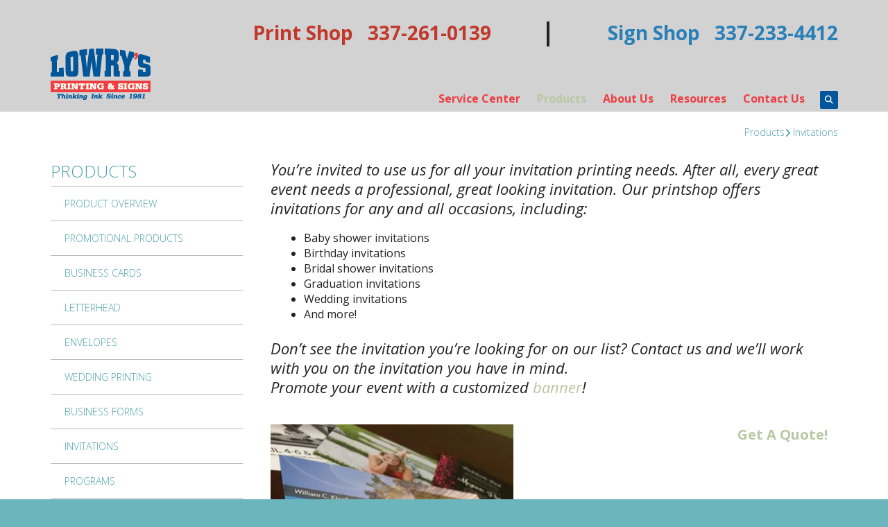

--- FILE ---
content_type: text/html; charset=UTF-8
request_url: https://www.lowrysprinting.com/products/invitations.html
body_size: 13349
content:
<!DOCTYPE html>

<!--[if lt IE 9]><html lang="en" class="no-js lt-ie10 lt-ie9"><![endif]-->
<!--[if IE 9]><html lang="en" class="no-js is-ie9 lt-ie10"><![endif]-->
<!--[if gt IE 9]><!--><html lang="en" class="no-js"><!--<![endif]-->

<head>
  <title>Invitation Printer | Print Custom Invitations</title>
    <link rel="shortcut icon" href="https://cdn.firespring.com/images/97b2a2a8-2b24-4f88-b326-fccc73a742c3"/>


<!-- Meta tags -->
<meta charset="utf-8">
<meta name="viewport" content="width=device-width, initial-scale=1.0">




  <meta name="description" content="Every great event needs a professional, great looking invitation. We offer quality invitations for any and all occasions.">

  <meta property="og:title" content="Invitation Printer | Print Custom Invitations">
  <meta property="og:url" content="https://www.lowrysprinting.com/products/invitations.html">
  <meta property="og:type" content="website">
      <meta property="og:description" content="Every great event needs a professional, great looking invitation. We offer quality invitations for any and all occasions.">
        <meta name="twitter:card" content="summary">
  <meta name="twitter:title" content="Invitation Printer | Print Custom Invitations">
      <meta name="twitter:description" content="Every great event needs a professional, great looking invitation. We offer quality invitations for any and all occasions.">
    
  <link rel="stylesheet" href="//cdn.firespring.com/core/v2/css/stylesheet.1769626184.css">

<!-- CSS -->
      <link rel="stylesheet" href="//cdn.firespring.com/designs/pp_brilliance/css/design-2272.1769626184.css">
  
<!-- SlickSlider Assets -->
  
<!-- jQuery -->
<script nonce="4faaed1957fcbe59c62db4f44fffcae36b0a7d43cd286bffe158901d6cd6b628" type="text/javascript">
  (function (window) {
    if (window.location !== window.top.location) {
      var handler = function () {
        window.top.location = window.location;
        return false;
      };
      window.onclick = handler;
      window.onkeypress = handler;
    }
  })(this);
</script>
  <script nonce="4faaed1957fcbe59c62db4f44fffcae36b0a7d43cd286bffe158901d6cd6b628" src="//cdn.firespring.com/core/v2/js/jquery.1769626184.js"></script>

<!-- Clicky Analytics -->
    <script
    nonce="4faaed1957fcbe59c62db4f44fffcae36b0a7d43cd286bffe158901d6cd6b628"
    type="text/javascript"
  >
    var firespring = { log: function () { return }, goal: function () { return } }
    var firespring_site_id = Number('123800');
    (function () {
      var s = document.createElement('script')
      s.type = 'text/javascript'
      s.async = true
      s.src = 'https://analytics.firespring.com/js';
      (document.getElementsByTagName('head')[0] || document.getElementsByTagName('body')[0]).appendChild(s)
    })()
  </script>
<!-- End Clicky Analytics --><!-- Google External Accounts -->
<script
  async
  nonce="4faaed1957fcbe59c62db4f44fffcae36b0a7d43cd286bffe158901d6cd6b628"
  src="https://www.googletagmanager.com/gtag/js?id=G-NV9DHWKGC1"
></script>
<script nonce="4faaed1957fcbe59c62db4f44fffcae36b0a7d43cd286bffe158901d6cd6b628">
  window.dataLayer = window.dataLayer || []

  function gtag () {dataLayer.push(arguments)}

  gtag('js', new Date())
    gtag('config', 'G-NV9DHWKGC1')
  </script>
<!-- End Google External Accounts -->

            
  

</head>

  <body class="internal product ">

  
	<a class="hidden-visually skip-to-main" href="#main-content">Skip to main content</a>

      
  <!-- overlay -->
  <div class="search-container">
    <div class="search-close">
      <i class="fa fa-times"></i>
    </div><!-- end .search-close -->
    <div class="content-block search-block">
  <div class="search-form search-form--ff694dd2bd6891347ef400c61f16a519" role="search">

  <form class="form--inline form--inline--no-button" novalidate>
    <div class="form-row">
      <div class="form-row__controls">
        <input aria-label="Search our site" type="search" id="search-form__input--ff694dd2bd6891347ef400c61f16a519" autocomplete="off">
      </div>
    </div>
  </form>

  <div id="search-form__results--ff694dd2bd6891347ef400c61f16a519" class="search-form__results"></div>
    <script nonce="4faaed1957fcbe59c62db4f44fffcae36b0a7d43cd286bffe158901d6cd6b628" type="text/javascript">
      var ss360Config = window.ss360Config || []
      var config = {
        style: {
          themeColor: '#333333',
          accentColor: "#000000",
          loaderType: 'circle'
        },
        searchBox: {
          selector: "#search-form__input--ff694dd2bd6891347ef400c61f16a519"
        },
        tracking: {
          providers: []
        },
        siteId: "www.lowrysprinting.com",
        showErrors: false
      }
      if (!window.ss360Config[0]) {
        var stScript = document.createElement('script')
        stScript.type = 'text/javascript'
        stScript.async = true
        stScript.src = 'https://cdn.sitesearch360.com/v13/sitesearch360-v13.min.js'
        var entry = document.getElementsByTagName('script')[0]
        entry.parentNode.insertBefore(stScript, entry)
      }
      ss360Config.push(config)
    </script>
</div>
</div>
  </div> <!-- end .search-container -->


<!-- BEGIN .menu_container -->
<div class="menu-container">


     <div class="search-toggle">
    <i class="fa fa-search"></i>
  </div><!-- end .search-toggle -->

  <div class="content-block utilities-block">
  <div class="collection collection--list" id="content_d693117c929dafbd67b04d05497d1dee">

    

    <ul class="collection__items">

        
                                      <li class="collection-item collection-item--has-image" id="content_d693117c929dafbd67b04d05497d1dee_item_7694921">
                                    <div class="collection-item__content clearfix">

                      <div id="content_229f8159e8299d90ea16e7c883d2b9b1_image_item_7694921"  class="collection-item-image image" style="max-width: 42px;">
    <a href="https://www.lowrysprinting.com/servicecenter/send_file.html"     itemprop="url">
    <img
        loading="lazy"
        width="42"
        height="42"
        alt="Send a File"
        src="https://cdn.firespring.com/images/dda48330-90bd-4672-9ecb-df1ba3e7b119.png"
        srcset="https://cdn.firespring.com/images/dda48330-90bd-4672-9ecb-df1ba3e7b119.png 42w"
        itemprop="image"
                    >
    </a>

          </div>
          
                      <div class="collection-item-label"><a href="https://www.lowrysprinting.com/servicecenter/send_file.html"     itemprop="url">Send a File</a></div>
          
                                  <div class="collection-item-description"><p>Have your file sent to us online before you've even had the chance to finish your coffee.</p></div>
          
        </div>
              </li>
                                          <li class="collection-item collection-item--has-image" id="content_d693117c929dafbd67b04d05497d1dee_item_7694922">
                                    <div class="collection-item__content clearfix">

                      <div id="content_229f8159e8299d90ea16e7c883d2b9b1_image_item_7694922"  class="collection-item-image image" style="max-width: 42px;">
    <a href="https://www.lowrysprinting.com/servicecenter/order.html"     itemprop="url">
    <img
        loading="lazy"
        width="42"
        height="42"
        alt="Place an Order"
        src="https://cdn.firespring.com/images/5b441aa1-4578-4a86-a210-c9a188b6958a.png"
        srcset="https://cdn.firespring.com/images/5b441aa1-4578-4a86-a210-c9a188b6958a.png 42w"
        itemprop="image"
                    >
    </a>

          </div>
          
                      <div class="collection-item-label"><a href="https://www.lowrysprinting.com/servicecenter/order.html"     itemprop="url">Place an Order</a></div>
          
                                  <div class="collection-item-description"><p>Ordering has never been easier. Plus, you're going to love the finished product.</p></div>
          
        </div>
              </li>
                                          <li class="collection-item collection-item--has-image" id="content_d693117c929dafbd67b04d05497d1dee_item_7694923">
                                    <div class="collection-item__content clearfix">

                      <div id="content_229f8159e8299d90ea16e7c883d2b9b1_image_item_7694923"  class="collection-item-image image" style="max-width: 42px;">
    <a href="https://www.lowrysprinting.com/servicecenter/estimate.html"     itemprop="url">
    <img
        loading="lazy"
        width="42"
        height="42"
        alt="Get a Quote"
        src="https://cdn.firespring.com/images/9a98f431-1c10-4243-af23-55c37c433ad8.png"
        srcset="https://cdn.firespring.com/images/9a98f431-1c10-4243-af23-55c37c433ad8.png 42w"
        itemprop="image"
                    >
    </a>

          </div>
          
                      <div class="collection-item-label"><a href="https://www.lowrysprinting.com/servicecenter/estimate.html"     itemprop="url">Get a Quote</a></div>
          
                                  <div class="collection-item-description"><p>Don't lose sleep over your project. Get an accurate quote and rest easy.</p></div>
          
        </div>
              </li>
                                          <li class="collection-item collection-item--has-image" id="content_d693117c929dafbd67b04d05497d1dee_item_7694920">
                                    <div class="collection-item__content clearfix">

                      <div id="content_229f8159e8299d90ea16e7c883d2b9b1_image_item_7694920"  class="collection-item-image image" style="max-width: 42px;">
    <a href="https://www.lowrysprinting.com/customer_portal/login.html"     itemprop="url">
    <img
        loading="lazy"
        width="42"
        height="42"
        alt="Customer Login"
        src="https://cdn.firespring.com/images/9e8556bb-8452-4ea2-97b5-ef3443953ae4.png"
        srcset="https://cdn.firespring.com/images/9e8556bb-8452-4ea2-97b5-ef3443953ae4.png 42w"
        itemprop="image"
                    >
    </a>

          </div>
          
                      <div class="collection-item-label"><a href="https://www.lowrysprinting.com/customer_portal/login.html"     itemprop="url">Customer Login</a></div>
          
                                  <div class="collection-item-description"><p>Welcome back! Have a seat and reorder in a breeze.</p></div>
          
        </div>
              </li>
      
    </ul>

    </div>
</div>


        <!-- BEGIN nav -->
                                                                        <nav class="nav mobile accordian" aria-label="Secondary">

    
    <ul class="nav__list nav-ul-0 nav">
      
    <li class="nav-level-0 nav__list--parent">
      <a href="https://www.lowrysprinting.com/servicecenter/">Service Center</a>

      
        <ul class="nav-ul-1">
           
    <li class="nav-level-1">
      <a href="https://www.lowrysprinting.com/servicecenter/">Introduction</a>

      
    </li>


    <li class="nav-level-1">
      <a href="https://www.lowrysprinting.com/servicecenter/products_services.html">Products &amp; Services</a>

      
    </li>


    <li class="nav-level-1">
      <a href="https://www.lowrysprinting.com/servicecenter/send_file.html">Send A File</a>

      
    </li>


    <li class="nav-level-1">
      <a href="https://www.lowrysprinting.com/servicecenter/order.html">Place A New Order</a>

      
    </li>


    <li class="nav-level-1">
      <a href="https://www.lowrysprinting.com/servicecenter/estimate.html">Request An Estimate</a>

      
    </li>

        </ul>
      
    </li>


    <li class="nav-level-0 nav__list--parent nav__list--here">
      <a href="https://www.lowrysprinting.com/products/">Products</a>

      
        <ul class="nav-ul-1">
           
    <li class="nav-level-1">
      <a href="https://www.lowrysprinting.com/products/">Product Overview</a>

      
    </li>


    <li class="nav-level-1">
      <a href="https://www.lowrysprinting.com/products/promotional-products.html">Promotional Products</a>

      
    </li>


    <li class="nav-level-1">
      <a href="https://www.lowrysprinting.com/products/business-cards.html">Business Cards</a>

      
    </li>


    <li class="nav-level-1">
      <a href="https://www.lowrysprinting.com/products/letterhead.html">Letterhead</a>

      
    </li>


    <li class="nav-level-1">
      <a href="https://www.lowrysprinting.com/products/envelopes.html">Envelopes</a>

      
    </li>


    <li class="nav-level-1">
      <a href="https://www.lowrysprinting.com/products/wedding-printing.html">Wedding Printing</a>

      
    </li>


    <li class="nav-level-1">
      <a href="https://www.lowrysprinting.com/products/business-forms.html">Business Forms</a>

      
    </li>


    <li class="nav-level-1 nav__list--here">
      <a href="https://www.lowrysprinting.com/products/invitations.html">Invitations</a>

      
    </li>


    <li class="nav-level-1">
      <a href="https://www.lowrysprinting.com/products/programs.html">Programs</a>

      
    </li>


    <li class="nav-level-1">
      <a href="https://www.lowrysprinting.com/products/brochures.html">Brochures</a>

      
    </li>


    <li class="nav-level-1">
      <a href="https://www.lowrysprinting.com/products/flyers.html">Flyers</a>

      
    </li>


    <li class="nav-level-1">
      <a href="https://www.lowrysprinting.com/products/posters.html">Posters</a>

      
    </li>


    <li class="nav-level-1">
      <a href="https://www.lowrysprinting.com/products/newsletters.html">Newsletters</a>

      
    </li>


    <li class="nav-level-1">
      <a href="https://www.lowrysprinting.com/products/custom-signs.html">Custom Signs</a>

      
    </li>


    <li class="nav-level-1">
      <a href="https://www.lowrysprinting.com/products/yard-signs.html">Yard Signs</a>

      
    </li>


    <li class="nav-level-1">
      <a href="https://www.lowrysprinting.com/products/banners.html">Banners</a>

      
    </li>


    <li class="nav-level-1">
      <a href="https://www.lowrysprinting.com/products/decals-cut-vinyl.html">Decals &amp; Cut Vinyl</a>

      
    </li>


    <li class="nav-level-1">
      <a href="https://www.lowrysprinting.com/products/trade-show-displays.html">Trade Show Displays</a>

      
    </li>


    <li class="nav-level-1">
      <a href="https://www.lowrysprinting.com/products/tickets.html">Tickets</a>

      
    </li>


    <li class="nav-level-1">
      <a href="https://www.lowrysprinting.com/products/annual-reports.html">Annual Reports</a>

      
    </li>


    <li class="nav-level-1">
      <a href="https://www.lowrysprinting.com/products/catalogs.html">Catalogs</a>

      
    </li>


    <li class="nav-level-1">
      <a href="https://www.lowrysprinting.com/products/manuals.html">Manuals</a>

      
    </li>


    <li class="nav-level-1">
      <a href="https://www.lowrysprinting.com/products/postcards.html">Postcards</a>

      
    </li>


    <li class="nav-level-1">
      <a href="https://www.lowrysprinting.com/products/stationery.html">Stationery</a>

      
    </li>

        </ul>
      
    </li>


    <li class="nav-level-0 nav__list--parent">
      <a href="https://www.lowrysprinting.com/companyinfo/">About Us</a>

      
        <ul class="nav-ul-1">
           
    <li class="nav-level-1">
      <a href="https://www.lowrysprinting.com/companyinfo/">Introduction</a>

      
    </li>


    <li class="nav-level-1">
      <a href="https://www.lowrysprinting.com/companyinfo/culture.html">Company Culture</a>

      
    </li>


    <li class="nav-level-1">
      <a href="https://www.lowrysprinting.com/companyinfo/employees.html">Our Staff - Team Lowry</a>

      
    </li>


    <li class="nav-level-1">
      <a href="https://www.lowrysprinting.com/companyinfo/departments.html">Departments</a>

      
    </li>


    <li class="nav-level-1">
      <a href="https://www.lowrysprinting.com/companyinfo/employment.html">Employment Opportunities</a>

      
    </li>


    <li class="nav-level-1">
      <a href="https://www.lowrysprinting.com/companyinfo/locations.html">Locations &amp; Hours</a>

      
    </li>

        </ul>
      
    </li>


    <li class="nav-level-0 nav__list--parent">
      <a href="https://www.lowrysprinting.com/resources/">Resources</a>

      
        <ul class="nav-ul-1">
           
    <li class="nav-level-1">
      <a href="https://www.lowrysprinting.com/resources/">Introduction</a>

      
    </li>


    <li class="nav-level-1">
      <a href="https://www.lowrysprinting.com/resources/faqs.html">Frequently Asked Questions</a>

      
    </li>


    <li class="nav-level-1">
      <a href="https://www.lowrysprinting.com/resources/glossary.html">Glossary Of Terms</a>

      
    </li>


    <li class="nav-level-1">
      <a href="https://www.lowrysprinting.com/resources/tipsandtricks.html">Tips &amp; Tricks</a>

      
    </li>

        </ul>
      
    </li>


    <li class="nav-level-0">
      <a href="https://www.lowrysprinting.com/contact.html">Contact Us</a>

      
    </li>

    </ul>

    
  </nav>


                              <!-- END nav -->
            

          </div>
          <!-- END .menu-container -->


          <!-- BEGIN .site-container -->
          <div class="site-container">

            <!-- BEGIN header -->
            <header>
              <!-- BEGIN .wrap -->
              <div class="wrap">

                <!-- BEGIN nav-logo -->
                                  <div class="nav-logo">
                    <a href="https://www.lowrysprinting.com/"><img alt="Lowry&#039;s Printing &amp; Copying" title="logo" src="https://cdn.firespring.com/images/3fbcd27f-ca82-429a-a2d3-d769b6242370.png"></a>
                  </div>
                                <!-- END nav-logo -->

                <!-- BEGIN .header-row-container -->
                <div class="header-row-container">
                  <!-- BEGIN .top-container -->
                  <div class="top-container">

                                          <div class="content-block phone-block">
  <p><strong style="font-size:24px;"><span style="color:#c0392b;"><span style="font-size:28px;">Print Shop   337-261-0139</span>            </span><span style="font-size:36px;">|</span></strong>                   <span style="font-size:28px;"><strong><span style="color:#2980b9;">Sign Shop   337-233-4412</span></strong></span></p>
</div>
                    
                    <!-- BEGIN .menu-toggle -->
                    <div class="menu-toggle">
                      <i class="fa fa-bars"></i>
                    </div>
                    <!-- END .menu-toggle -->
                  </div>
                  <!-- END .top-container -->


                  

                  <div class="nav-container">
                    <!-- BEGIN nav -->
                                                                                                                                    <nav class="nav dropdown" aria-label="Secondary">

    
    <ul class="nav__list nav-ul-0 nav">
      
    <li class="nav-level-0 nav__list--parent">
      <a href="https://www.lowrysprinting.com/servicecenter/">Service Center</a>

      
        <ul class="nav-ul-1">
           
    <li class="nav-level-1">
      <a href="https://www.lowrysprinting.com/servicecenter/">Introduction</a>

      
    </li>


    <li class="nav-level-1">
      <a href="https://www.lowrysprinting.com/servicecenter/products_services.html">Products &amp; Services</a>

      
    </li>


    <li class="nav-level-1">
      <a href="https://www.lowrysprinting.com/servicecenter/send_file.html">Send A File</a>

      
    </li>


    <li class="nav-level-1">
      <a href="https://www.lowrysprinting.com/servicecenter/order.html">Place A New Order</a>

      
    </li>


    <li class="nav-level-1">
      <a href="https://www.lowrysprinting.com/servicecenter/estimate.html">Request An Estimate</a>

      
    </li>

        </ul>
      
    </li>


    <li class="nav-level-0 nav__list--parent nav__list--here">
      <a href="https://www.lowrysprinting.com/products/">Products</a>

      
        <ul class="nav-ul-1">
           
    <li class="nav-level-1">
      <a href="https://www.lowrysprinting.com/products/">Product Overview</a>

      
    </li>


    <li class="nav-level-1">
      <a href="https://www.lowrysprinting.com/products/promotional-products.html">Promotional Products</a>

      
    </li>


    <li class="nav-level-1">
      <a href="https://www.lowrysprinting.com/products/business-cards.html">Business Cards</a>

      
    </li>


    <li class="nav-level-1">
      <a href="https://www.lowrysprinting.com/products/letterhead.html">Letterhead</a>

      
    </li>


    <li class="nav-level-1">
      <a href="https://www.lowrysprinting.com/products/envelopes.html">Envelopes</a>

      
    </li>


    <li class="nav-level-1">
      <a href="https://www.lowrysprinting.com/products/wedding-printing.html">Wedding Printing</a>

      
    </li>


    <li class="nav-level-1">
      <a href="https://www.lowrysprinting.com/products/business-forms.html">Business Forms</a>

      
    </li>


    <li class="nav-level-1 nav__list--here">
      <a href="https://www.lowrysprinting.com/products/invitations.html">Invitations</a>

      
    </li>


    <li class="nav-level-1">
      <a href="https://www.lowrysprinting.com/products/programs.html">Programs</a>

      
    </li>


    <li class="nav-level-1">
      <a href="https://www.lowrysprinting.com/products/brochures.html">Brochures</a>

      
    </li>


    <li class="nav-level-1">
      <a href="https://www.lowrysprinting.com/products/flyers.html">Flyers</a>

      
    </li>


    <li class="nav-level-1">
      <a href="https://www.lowrysprinting.com/products/posters.html">Posters</a>

      
    </li>


    <li class="nav-level-1">
      <a href="https://www.lowrysprinting.com/products/newsletters.html">Newsletters</a>

      
    </li>


    <li class="nav-level-1">
      <a href="https://www.lowrysprinting.com/products/custom-signs.html">Custom Signs</a>

      
    </li>


    <li class="nav-level-1">
      <a href="https://www.lowrysprinting.com/products/yard-signs.html">Yard Signs</a>

      
    </li>


    <li class="nav-level-1">
      <a href="https://www.lowrysprinting.com/products/banners.html">Banners</a>

      
    </li>


    <li class="nav-level-1">
      <a href="https://www.lowrysprinting.com/products/decals-cut-vinyl.html">Decals &amp; Cut Vinyl</a>

      
    </li>


    <li class="nav-level-1">
      <a href="https://www.lowrysprinting.com/products/trade-show-displays.html">Trade Show Displays</a>

      
    </li>


    <li class="nav-level-1">
      <a href="https://www.lowrysprinting.com/products/tickets.html">Tickets</a>

      
    </li>


    <li class="nav-level-1">
      <a href="https://www.lowrysprinting.com/products/annual-reports.html">Annual Reports</a>

      
    </li>


    <li class="nav-level-1">
      <a href="https://www.lowrysprinting.com/products/catalogs.html">Catalogs</a>

      
    </li>


    <li class="nav-level-1">
      <a href="https://www.lowrysprinting.com/products/manuals.html">Manuals</a>

      
    </li>


    <li class="nav-level-1">
      <a href="https://www.lowrysprinting.com/products/postcards.html">Postcards</a>

      
    </li>


    <li class="nav-level-1">
      <a href="https://www.lowrysprinting.com/products/stationery.html">Stationery</a>

      
    </li>

        </ul>
      
    </li>


    <li class="nav-level-0 nav__list--parent">
      <a href="https://www.lowrysprinting.com/companyinfo/">About Us</a>

      
        <ul class="nav-ul-1">
           
    <li class="nav-level-1">
      <a href="https://www.lowrysprinting.com/companyinfo/">Introduction</a>

      
    </li>


    <li class="nav-level-1">
      <a href="https://www.lowrysprinting.com/companyinfo/culture.html">Company Culture</a>

      
    </li>


    <li class="nav-level-1">
      <a href="https://www.lowrysprinting.com/companyinfo/employees.html">Our Staff - Team Lowry</a>

      
    </li>


    <li class="nav-level-1">
      <a href="https://www.lowrysprinting.com/companyinfo/departments.html">Departments</a>

      
    </li>


    <li class="nav-level-1">
      <a href="https://www.lowrysprinting.com/companyinfo/employment.html">Employment Opportunities</a>

      
    </li>


    <li class="nav-level-1">
      <a href="https://www.lowrysprinting.com/companyinfo/locations.html">Locations &amp; Hours</a>

      
    </li>

        </ul>
      
    </li>


    <li class="nav-level-0 nav__list--parent">
      <a href="https://www.lowrysprinting.com/resources/">Resources</a>

      
        <ul class="nav-ul-1">
           
    <li class="nav-level-1">
      <a href="https://www.lowrysprinting.com/resources/">Introduction</a>

      
    </li>


    <li class="nav-level-1">
      <a href="https://www.lowrysprinting.com/resources/faqs.html">Frequently Asked Questions</a>

      
    </li>


    <li class="nav-level-1">
      <a href="https://www.lowrysprinting.com/resources/glossary.html">Glossary Of Terms</a>

      
    </li>


    <li class="nav-level-1">
      <a href="https://www.lowrysprinting.com/resources/tipsandtricks.html">Tips &amp; Tricks</a>

      
    </li>

        </ul>
      
    </li>


    <li class="nav-level-0">
      <a href="https://www.lowrysprinting.com/contact.html">Contact Us</a>

      
    </li>

    </ul>

    
  </nav>


                                                      <!-- END nav -->

                                                      <div class="search-toggle">
                              <i class="fa fa-search"></i>
                            </div><!-- end .search-toggle -->
                          

                        </div>
                        <!-- END .nav-container -->

                      </div>
                      <!-- END .header-row-container -->

                    </div>
                    <!-- END .wrap -->
                  </header>
  <!-- END header -->
  
  
  <main>
    <!-- BEGIN .wrap -->
    <div class="wrap">

      <!-- BEGIN .breadcrumbs-container -->
      <div class="breadcrumbs-container">
        <div class="nav nav--breadcrumbs" role="navigation" aria-labelledby="Breadcrumbs">
          <ul class="nav__list">
                          <li ><a href="https://www.lowrysprinting.com/products/">Products</a></li>
                          <li class="nav--breadcrumbs__here"><a href="https://www.lowrysprinting.com/products/invitations.html">Invitations</a></li>
                      </ul>
        </div>

      </div>
      <!-- END .breadcrumbs-container -->


      <!-- BEGIN .primary-container -->
      <div class="primary-container">


                  <!-- BEGIN .sidebar-container-overlay -->
          <div class="sidebar-container-overlay"></div>
          <!-- END .sidebar-container-overlay -->
          <!-- BEGIN .sidebar-container -->
          <div class="sidebar-container">
            <!-- BEGIN .subnav-toggle -->
            <div class="subnav-toggle">
              <i class="fa fa-angle-double-right"></i>
            </div>
            <!-- END .subnav-toggle -->
            <!-- BEGIN .sidebar-contents -->
            <div class="sidebar-contents">
            <!-- BEGIN .section-container -->
            <div class="section-container">
              <h3>Products</h3>
            </div>
            <!-- END .section-container -->
            <!-- start subnav -->
                                                                                            <nav class="nav nav subnav accordian" aria-label="Secondary">

    
    <ul class="nav__list nav-ul-0 nav">
      
    <li class="nav-level-0">
      <a href="https://www.lowrysprinting.com/products/">Product Overview</a>

      
    </li>


    <li class="nav-level-0">
      <a href="https://www.lowrysprinting.com/products/promotional-products.html">Promotional Products</a>

      
    </li>


    <li class="nav-level-0">
      <a href="https://www.lowrysprinting.com/products/business-cards.html">Business Cards</a>

      
    </li>


    <li class="nav-level-0">
      <a href="https://www.lowrysprinting.com/products/letterhead.html">Letterhead</a>

      
    </li>


    <li class="nav-level-0">
      <a href="https://www.lowrysprinting.com/products/envelopes.html">Envelopes</a>

      
    </li>


    <li class="nav-level-0">
      <a href="https://www.lowrysprinting.com/products/wedding-printing.html">Wedding Printing</a>

      
    </li>


    <li class="nav-level-0">
      <a href="https://www.lowrysprinting.com/products/business-forms.html">Business Forms</a>

      
    </li>


    <li class="nav-level-0 nav__list--here">
      <a href="https://www.lowrysprinting.com/products/invitations.html">Invitations</a>

      
    </li>


    <li class="nav-level-0">
      <a href="https://www.lowrysprinting.com/products/programs.html">Programs</a>

      
    </li>


    <li class="nav-level-0">
      <a href="https://www.lowrysprinting.com/products/brochures.html">Brochures</a>

      
    </li>


    <li class="nav-level-0">
      <a href="https://www.lowrysprinting.com/products/flyers.html">Flyers</a>

      
    </li>


    <li class="nav-level-0">
      <a href="https://www.lowrysprinting.com/products/posters.html">Posters</a>

      
    </li>


    <li class="nav-level-0">
      <a href="https://www.lowrysprinting.com/products/newsletters.html">Newsletters</a>

      
    </li>


    <li class="nav-level-0">
      <a href="https://www.lowrysprinting.com/products/custom-signs.html">Custom Signs</a>

      
    </li>


    <li class="nav-level-0">
      <a href="https://www.lowrysprinting.com/products/yard-signs.html">Yard Signs</a>

      
    </li>


    <li class="nav-level-0">
      <a href="https://www.lowrysprinting.com/products/banners.html">Banners</a>

      
    </li>


    <li class="nav-level-0">
      <a href="https://www.lowrysprinting.com/products/decals-cut-vinyl.html">Decals &amp; Cut Vinyl</a>

      
    </li>


    <li class="nav-level-0">
      <a href="https://www.lowrysprinting.com/products/trade-show-displays.html">Trade Show Displays</a>

      
    </li>


    <li class="nav-level-0">
      <a href="https://www.lowrysprinting.com/products/tickets.html">Tickets</a>

      
    </li>


    <li class="nav-level-0">
      <a href="https://www.lowrysprinting.com/products/annual-reports.html">Annual Reports</a>

      
    </li>


    <li class="nav-level-0">
      <a href="https://www.lowrysprinting.com/products/catalogs.html">Catalogs</a>

      
    </li>


    <li class="nav-level-0">
      <a href="https://www.lowrysprinting.com/products/manuals.html">Manuals</a>

      
    </li>


    <li class="nav-level-0">
      <a href="https://www.lowrysprinting.com/products/postcards.html">Postcards</a>

      
    </li>


    <li class="nav-level-0">
      <a href="https://www.lowrysprinting.com/products/stationery.html">Stationery</a>

      
    </li>

    </ul>

    
  </nav>


                                      <!-- end subnav -->

                                        <div class="content-block utilities-block">
  <div class="collection collection--list" id="content_d693117c929dafbd67b04d05497d1dee">

    

    <ul class="collection__items">

        
                                      <li class="collection-item collection-item--has-image" id="content_d693117c929dafbd67b04d05497d1dee_item_7694921">
                                    <div class="collection-item__content clearfix">

                      <div id="content_229f8159e8299d90ea16e7c883d2b9b1_image_item_7694921"  class="collection-item-image image" style="max-width: 42px;">
    <a href="https://www.lowrysprinting.com/servicecenter/send_file.html"     itemprop="url">
    <img
        loading="lazy"
        width="42"
        height="42"
        alt="Send a File"
        src="https://cdn.firespring.com/images/dda48330-90bd-4672-9ecb-df1ba3e7b119.png"
        srcset="https://cdn.firespring.com/images/dda48330-90bd-4672-9ecb-df1ba3e7b119.png 42w"
        itemprop="image"
                    >
    </a>

          </div>
          
                      <div class="collection-item-label"><a href="https://www.lowrysprinting.com/servicecenter/send_file.html"     itemprop="url">Send a File</a></div>
          
                                  <div class="collection-item-description"><p>Have your file sent to us online before you've even had the chance to finish your coffee.</p></div>
          
        </div>
              </li>
                                          <li class="collection-item collection-item--has-image" id="content_d693117c929dafbd67b04d05497d1dee_item_7694922">
                                    <div class="collection-item__content clearfix">

                      <div id="content_229f8159e8299d90ea16e7c883d2b9b1_image_item_7694922"  class="collection-item-image image" style="max-width: 42px;">
    <a href="https://www.lowrysprinting.com/servicecenter/order.html"     itemprop="url">
    <img
        loading="lazy"
        width="42"
        height="42"
        alt="Place an Order"
        src="https://cdn.firespring.com/images/5b441aa1-4578-4a86-a210-c9a188b6958a.png"
        srcset="https://cdn.firespring.com/images/5b441aa1-4578-4a86-a210-c9a188b6958a.png 42w"
        itemprop="image"
                    >
    </a>

          </div>
          
                      <div class="collection-item-label"><a href="https://www.lowrysprinting.com/servicecenter/order.html"     itemprop="url">Place an Order</a></div>
          
                                  <div class="collection-item-description"><p>Ordering has never been easier. Plus, you're going to love the finished product.</p></div>
          
        </div>
              </li>
                                          <li class="collection-item collection-item--has-image" id="content_d693117c929dafbd67b04d05497d1dee_item_7694923">
                                    <div class="collection-item__content clearfix">

                      <div id="content_229f8159e8299d90ea16e7c883d2b9b1_image_item_7694923"  class="collection-item-image image" style="max-width: 42px;">
    <a href="https://www.lowrysprinting.com/servicecenter/estimate.html"     itemprop="url">
    <img
        loading="lazy"
        width="42"
        height="42"
        alt="Get a Quote"
        src="https://cdn.firespring.com/images/9a98f431-1c10-4243-af23-55c37c433ad8.png"
        srcset="https://cdn.firespring.com/images/9a98f431-1c10-4243-af23-55c37c433ad8.png 42w"
        itemprop="image"
                    >
    </a>

          </div>
          
                      <div class="collection-item-label"><a href="https://www.lowrysprinting.com/servicecenter/estimate.html"     itemprop="url">Get a Quote</a></div>
          
                                  <div class="collection-item-description"><p>Don't lose sleep over your project. Get an accurate quote and rest easy.</p></div>
          
        </div>
              </li>
                                          <li class="collection-item collection-item--has-image" id="content_d693117c929dafbd67b04d05497d1dee_item_7694920">
                                    <div class="collection-item__content clearfix">

                      <div id="content_229f8159e8299d90ea16e7c883d2b9b1_image_item_7694920"  class="collection-item-image image" style="max-width: 42px;">
    <a href="https://www.lowrysprinting.com/customer_portal/login.html"     itemprop="url">
    <img
        loading="lazy"
        width="42"
        height="42"
        alt="Customer Login"
        src="https://cdn.firespring.com/images/9e8556bb-8452-4ea2-97b5-ef3443953ae4.png"
        srcset="https://cdn.firespring.com/images/9e8556bb-8452-4ea2-97b5-ef3443953ae4.png 42w"
        itemprop="image"
                    >
    </a>

          </div>
          
                      <div class="collection-item-label"><a href="https://www.lowrysprinting.com/customer_portal/login.html"     itemprop="url">Customer Login</a></div>
          
                                  <div class="collection-item-description"><p>Welcome back! Have a seat and reorder in a breeze.</p></div>
          
        </div>
              </li>
      
    </ul>

    </div>
</div>
                  
                  
                  <div class="clearfix"></div>
                  </div>
                  <!-- END .sidebar-contents -->
                </div>
                <!-- END .sidebar-container -->
              

              <!-- BEGIN .primary-content -->
              <div id="main-content" class="primary-content" data-search-indexed="true">
                

                                  <p>You’re invited to use us for all your invitation printing needs. After all, every great event needs a professional, great looking invitation. Our printshop offers invitations for any and all occasions, including:</p>

<ul>
	<li>Baby shower invitations</li>
	<li>Birthday invitations</li>
	<li>Bridal shower invitations</li>
	<li>Graduation invitations</li>
	<li>Wedding invitations</li>
	<li>And more!</li>
</ul>

<p>Don’t see the invitation you’re looking for on our list? Contact us and we’ll work with you on the invitation you have in mind.<br />
Promote your event with a customized <a href="/products/banners.html">banner</a>! </p>
                
                                  <!-- BEGIN .columns-container -->
                  <div class="columns-container">



                                          <!-- BEGIN .image-container -->
                      <div class="image-container">
                            <div id="content_a27de76d4a0905cfd258affa3cc86867"  class="image" style="max-width: 350px;">
    
    <img
        loading="lazy"
        width="350"
        height="450"
        alt=""
        src="https://cdn.firespring.com/images/060d8e4d-06d2-4a32-bfb3-f05ce74d2b47.jpg"
        srcset="https://cdn.firespring.com/images/060d8e4d-06d2-4a32-bfb3-f05ce74d2b47.jpg 350w"
        itemprop="image"
                    >
    

          </div>

                      </div>
                      <!-- END .image-container -->
                    

                                         <!-- BEGIN .message-container -->
                     <div class="message-container">
                      <h4>Get A Quote!</h4>
                    </div>
                    <!-- END .message-container -->
                  
                </div>
                <!-- END .columns-container -->
              
              
                <!-- BEGIN .columns-container  -->
                <div class="columns-container ">
                 
                                  <!-- BEGIN .cta-container -->
                  <div class="cta-container">
                    <style type="text/css">
  form#content_aba8bcdf546bef7a278b0bf5f0c6cb99_form_16856291 .szbkwfh {
    display: none;
    visibility: hidden;
  }
</style>
<form action="https://www.lowrysprinting.com/products/invitations.html" method="post" autocomplete="on"
     class="form--inline-labels"      title="Invitations Quote"     id="content_aba8bcdf546bef7a278b0bf5f0c6cb99_form_16856291" novalidate>

  <input type="hidden" name="form_post_id" value="1507780316697a634d36d8c6.14940693"/>
  <input type="hidden" name="content_form_id" value="16856291"/>

  
  <div class="form-row form-row--text szbkwfh">

  <div class="form-row__label">
    <label for="f09922656">dw19mnwp5n9c</label>
  </div>

  <div class="form-row__controls">
    <input type="text" id="f09922656" name="f09922656">
  </div>
</div>




  
                  <div class="form-row form-row--field-collection form-row--text form-row--required  " id="content_aba8bcdf546bef7a278b0bf5f0c6cb99_form-row-f16856292">
            <div class="form-row__label">
                  <label id="content_aba8bcdf546bef7a278b0bf5f0c6cb99_field_f16856292_label" for="content_aba8bcdf546bef7a278b0bf5f0c6cb99_field_f16856292">Name  (Required) </label>
              </div>
      <div class="form-row__controls">
                    <input type="text" name="f16856292" id="content_aba8bcdf546bef7a278b0bf5f0c6cb99_field_f16856292"
        placeholder="Name (Required)"        maxlength="255" value="" required              >
              </div>
      </div>
      




  
                  <div class="form-row form-row--field-collection form-row--email form-row--required  " id="content_aba8bcdf546bef7a278b0bf5f0c6cb99_form-row-f16856293">
            <div class="form-row__label" id="content_aba8bcdf546bef7a278b0bf5f0c6cb99_aria-email-f16856293">
                              <label id="content_aba8bcdf546bef7a278b0bf5f0c6cb99_field_f16856293_label" for="content_aba8bcdf546bef7a278b0bf5f0c6cb99_field_f16856293">Email  (Required) </label>
                        </div>
      <div class="form-row__controls">
                    <input type="email" name="f16856293" id="content_aba8bcdf546bef7a278b0bf5f0c6cb99_field_f16856293"
       placeholder="Email (Required)"       maxlength="255" value="" required x-autocompletetype="email"
            >
              </div>
      </div>
      




  
                  <div class="form-row form-row--field-collection form-row--textarea  " id="content_aba8bcdf546bef7a278b0bf5f0c6cb99_form-row-f16856294">
            <div class="form-row__label">
                  <label id="content_aba8bcdf546bef7a278b0bf5f0c6cb99_field_f16856294_label" for="content_aba8bcdf546bef7a278b0bf5f0c6cb99_field_f16856294">Project Details </label>
              </div>
      <div class="form-row__controls">
                    <textarea name="f16856294" id="content_aba8bcdf546bef7a278b0bf5f0c6cb99_field_f16856294"
          placeholder="Project Details"
                  ></textarea>
              </div>
      </div>
      


<div class="form-actions">
            <input type="submit" value="Send" id="content_aba8bcdf546bef7a278b0bf5f0c6cb99_submit_16856291" class="button">
      
    </div>

<script nonce="4faaed1957fcbe59c62db4f44fffcae36b0a7d43cd286bffe158901d6cd6b628" type="text/javascript">
  $(document).ready(function () {
    var options = {"contentIdentifier":"aba8bcdf546bef7a278b0bf5f0c6cb99","parentFormId":16856291,"requiredFormFields":[{"id":"f16856292","label":"Name","type":1,"inputType":0},{"id":"f16856293","label":"Email","type":23,"inputType":0}],"isPageflexForm":false,"isAjaxFraudPreventionActive":true,"ajaxFraudPreventionUrl":"\/ajax\/form_fraud_prevention?token=8enF5m9MQrNt%252FJlYkohW%252B6oywdqbApOZiefhViUpv61eSA54tePm0V7ZBq9Hja%252Bca1on6d2SJre0OiV4uviKCWE6Mzp7czo5OiJhamF4X3R5cGUiO3M6MjE6ImZvcm1fZnJhdWRfcHJldmVudGlvbiI7czo0OiJkYXRlIjtzOjE0OiIyMDI2MDEyODE5MjgxMyI7czo3OiJleHBpcmVzIjtpOjA7fQ%253D%253D","ajaxCaptchaValidationUrl":"\/ajax\/captcha_validation?token=t72KgZ2B6ldlPHrK4eMhYLj%252BI4i8RnMImkyKc2pUa%252F2M6jV4KIBjfy%[base64]%253D","totalFileUploadSize":2048,"totalFileUploadAmount":30,"subFieldLabels":{"name":{"placeholders":{"first_name":"First Name","middle_name":"Middle","last_name":"Last Name","suffix":"Suffix"},"labels":{"prefix":"Prefix","first":"First Name","middle":"Middle Initial\/Name","last":"Last Name","suffix":"Suffix"}},"address":{"labels":{"line":"Address Line 1","line_2":"Address Line 2","line_3":"Address Line 3","city":"City","state":"State\/Province","postal_code":"Postal Code","country":"Country"}},"amount":{"labels":{"default_custom":"Custom Amount"}},"phone":{"labels":{"country_code":"Country Code","extension":"Extension"}},"payment":{"labels":{"credit_balance":"You currently have :credit_balance in credit.","use_credit_balance":"Yes, I want to use my credit balance to help pay for this."}}}};
        options.validateCaptcha = false;
        $('#content_' + 'aba8bcdf546bef7a278b0bf5f0c6cb99' + '_form_' + '16856291').fdpFormValidate(options);
  });
</script>

</form>
                  </div>
                  <!-- END .cta-container -->
                              </div>
              <!-- END .columns-container  -->
            
                     </div>
         <!-- END .primary-content -->

       </div>
       <!-- END .primary-container -->
     </div>
     <!-- END .wrap -->
   </main><!-- end main -->

   
  

      <!-- BEGIN .logos-container -->
    <div class="logos-container">
      <!-- BEGIN .wrap -->
      <div class="wrap">

        <div class="content-block logos-block">
  <div class="collection collection--list" id="content_19d78572e3e68161ede3917fcdc5a7cd">

    

    <ul class="collection__items">

        
                        <li class="collection-item" id="content_19d78572e3e68161ede3917fcdc5a7cd_item_7694911">
                                    <div class="collection-item__content">

          
          
          
        </div>
              </li>
                            <li class="collection-item" id="content_19d78572e3e68161ede3917fcdc5a7cd_item_7694912">
                                    <div class="collection-item__content">

          
          
          
        </div>
              </li>
                            <li class="collection-item" id="content_19d78572e3e68161ede3917fcdc5a7cd_item_7694913">
                                    <div class="collection-item__content">

          
          
          
        </div>
              </li>
      
    </ul>

    </div>
</div>
        <!-- BEGIN .slider__controls -->
        <div class="slider__controls">
          <div class="slider-controls-nav">
            <a class="slider-nav slider-nav--prev" href="" aria-label="Go to Previous Slide"></a>
            <a class="slider-nav slider-nav--next" href="" aria-label="Go to Next Slide"></a>
          </div>
          <div class="slider-controls-pager"></div>
        </div>
        <!-- END .slider__controls -->
      </div>
      <!-- END .wrap -->
    </div>
    <!-- END .logos-container -->
  

      <!-- BEGIN .social-container -->
<div class="social-container">
  <!-- BEGIN .wrap -->
  <div class="wrap">
   <div class="content-block social-media-block">
  <div class="collection collection--list" id="content_7dc4d38778b67804a601de1eb5d8e246">

    

    <ul class="collection__items">

        
                                      <li class="collection-item collection-item--has-image" id="content_7dc4d38778b67804a601de1eb5d8e246_item_7694914">
                                    <div class="collection-item__content clearfix">

                      <div id="content_229f8159e8299d90ea16e7c883d2b9b1_image_item_7694914"  class="collection-item-image image" style="max-width: 31px;">
    <a href="https://www.facebook.com/LowrysPrinting/" target="_blank" rel="noopener noreferrer "    itemprop="url">
    <img
        loading="lazy"
        width="31"
        height="30"
        alt="Facebook"
        src="https://cdn.firespring.com/images/ab33b609-82b6-4af3-a718-080baddfe6ef.png"
        srcset="https://cdn.firespring.com/images/ab33b609-82b6-4af3-a718-080baddfe6ef.png 31w"
        itemprop="image"
                    >
    </a>

          </div>
          
                      <div class="collection-item-label"><a href="https://www.facebook.com/LowrysPrinting/" target="_blank" rel="noopener noreferrer "    itemprop="url">Facebook</a></div>
          
          
        </div>
              </li>
                                          <li class="collection-item collection-item--has-image" id="content_7dc4d38778b67804a601de1eb5d8e246_item_9425833">
                                    <div class="collection-item__content clearfix">

                      <div id="content_229f8159e8299d90ea16e7c883d2b9b1_image_item_9425833"  class="collection-item-image image" style="max-width: 30px;">
    <a href="https://www.instagram.com/lowrysprinting/" target="_blank" rel="noopener noreferrer "    itemprop="url">
    <img
        loading="lazy"
        width="30"
        height="30"
        alt="Instagram"
        src="https://cdn.firespring.com/images/0bf22515-0c90-44a6-86af-4e1fe24ed811.png"
        srcset="https://cdn.firespring.com/images/0bf22515-0c90-44a6-86af-4e1fe24ed811.png 30w"
        itemprop="image"
                    >
    </a>

          </div>
          
                      <div class="collection-item-label"><a href="https://www.instagram.com/lowrysprinting/" target="_blank" rel="noopener noreferrer "    itemprop="url">Instagram</a></div>
          
          
        </div>
              </li>
                                          <li class="collection-item collection-item--has-image" id="content_7dc4d38778b67804a601de1eb5d8e246_item_7694917">
                                    <div class="collection-item__content clearfix">

                      <div id="content_229f8159e8299d90ea16e7c883d2b9b1_image_item_7694917"  class="collection-item-image image" style="max-width: 31px;">
    <a href="http://www.linkedin.com/in/lowry-s-printing-a3281621" target="_blank" rel="noopener noreferrer "    itemprop="url">
    <img
        loading="lazy"
        width="31"
        height="30"
        alt="Linkedin"
        src="https://cdn.firespring.com/images/991d4d4c-2f16-4286-afa8-be74eb84ea17.png"
        srcset="https://cdn.firespring.com/images/991d4d4c-2f16-4286-afa8-be74eb84ea17.png 31w"
        itemprop="image"
                    >
    </a>

          </div>
          
                      <div class="collection-item-label"><a href="http://www.linkedin.com/in/lowry-s-printing-a3281621" target="_blank" rel="noopener noreferrer "    itemprop="url">Linkedin</a></div>
          
          
        </div>
              </li>
      
    </ul>

    </div>
</div>
 </div>
 <!-- END .wrap -->
</div>
<!-- END .social-container -->

<!-- BEGIN footer -->
<footer>
  <!-- BEGIN .wrap -->
  <div class="wrap">

    <!-- BEGIN .col -->
    <div class="col locations-container">  
      <div class="locations-hours locations-hours--variable">

  <div class="location location--1" itemscope itemtype="https://schema.org/Organization">

              
    <div class="location__info">

              
          <div class="location__address" itemprop="address" itemscope itemtype="https://schema.org/PostalAddress">

                          
                <div class="location-address location-address--1" itemprop="streetAddress">
                  Lowry&#039;s Printing and Copying
                </div>

                                        
                <div class="location-address location-address--2" itemprop="streetAddress">
                  2004 West Pinhook Rd.
                </div>

                                        
                <div class="location-address location-address--3" itemprop="streetAddress">
                  Lafayette, LA 70508
                </div>

                                        
                <div class="location-address location-address--4" itemprop="streetAddress">
                  between Goodwill Drop Off &amp; Knights of Columbus
                </div>

                          
          </div>

              
              
          <div class="location__phone">

                          
                <div class="location-phone location-phone--1">
                                      <span class="label">Phone:</span>
                                    <span class="value" itemprop="telephone" content="3372610139"><a
                        href="tel:3372610139">337-261-0139</a></span>
                </div>

                                        
                <div class="location-phone location-phone--2">
                                      <span class="label">Fax:</span>
                                    <span class="value" itemprop="telephone" content="3372610525"><a
                        href="tel:3372610525">337-261-0525</a></span>
                </div>

                          
          </div>

              
                    
              
          <div class="location__hours">
            <p>Monday - Thurs 8 am - 5 pm / Friday 8 am - 4pm / After Hours by Appointment</p>
          </div>

              
    </div>
  </div>


  <div class="location location--2" itemscope itemtype="https://schema.org/Organization">

              
    <div class="location__info">

              
          <div class="location__address" itemprop="address" itemscope itemtype="https://schema.org/PostalAddress">

                          
                <div class="location-address location-address--1" itemprop="streetAddress">
                  Lowry&#039;s Sign Shop
                </div>

                                        
                <div class="location-address location-address--2" itemprop="streetAddress">
                  2004 W. Pinhook Road - at the end of driveway
                </div>

                                        
                <div class="location-address location-address--3" itemprop="streetAddress">
                  Lafayette, LA 70508
                </div>

                                        
                <div class="location-address location-address--4" itemprop="streetAddress">
                  between Goodwill Drop Off &amp; Knights of Columbus
                </div>

                          
          </div>

              
              
          <div class="location__phone">

                          
                <div class="location-phone location-phone--1">
                                      <span class="label">Phone:</span>
                                    <span class="value" itemprop="telephone" content="3372334412"><a
                        href="tel:3372334412">337-233-4412</a></span>
                </div>

                                        
                <div class="location-phone location-phone--2">
                                      <span class="label">Fax:</span>
                                    <span class="value" itemprop="telephone" content="3375728080"><a
                        href="tel:3375728080">337-572-8080</a></span>
                </div>

                          
          </div>

              
                    
              
          <div class="location__hours">
            <p>Monday - Thurs 8 am - 5 pm / Friday 8 am - 4pm / After Hours by Appointment</p>
          </div>

              
    </div>
  </div>


</div>      <!-- BEGIN .pp-tc-container -->
      <div class="pp-tc-container">
              <div class="policy-links">
              <!-- BEGIN privacy policy -->
        <div class="policy-link policy-link--privacy">

          <a href="#privacy-policy" class="lightbox lightbox--inline js-lightbox--inline">Privacy Policy</a>

          <div id="privacy-policy" class="inline-popup inline-popup--medium mfp-hide">

            <div class="policy-title">
              <h2>Privacy Policy</h2>
            </div>

            <div class="policy-content">
              <ol>

<li><strong>What Information Do We Collect?</strong>
When you visit our website you may provide us with two types of information: personal information you knowingly choose to disclose that is collected on an individual basis and website use information collected on an aggregate basis as you and others browse our website.</li>

<li><strong>Personal Information You Choose to Provide</strong>
We may request that you voluntarily supply us with personal information, including your email address, postal address, home or work telephone number and other personal information for such purposes as correspondence, placing an order, requesting an estimate, or participating in online surveys.
If you choose to correspond with us through email, we may retain the content of your email messages together with your email address and our responses. We provide the same protections for these electronic communications that we employ in the maintenance of information received by mail and telephone.</li>

<li><strong>Website Use Information</strong>
Similar to other websites, our site may utilize a standard technology called "cookies" (see explanation below, "What Are Cookies?") and web server logs to collect information about how our website is used. Information gathered through cookies and server logs may include the date and time of visits, the pages viewed, time spent at our website, and the sites visited just before and just after ours. This information is collected on an aggregate basis. None of this information is associated with you as an individual.</li>

<li><strong>How Do We Use the Information That You Provide to Us?</strong>
Broadly speaking, we use personal information for purposes of administering our business activities, providing service and support and making available other products and services to our customers and prospective customers. Occasionally, we may also use the information we collect to notify you about important changes to our website, new services and special offers we think you will find valuable. The lists used to send you product and service offers are developed and managed under our traditional standards designed to safeguard the security and privacy of all personal information provided by our users. You may at any time to notify us of your desire not to receive these offers.</li>

<li><strong>What Are Cookies?</strong>
Cookies are a feature of web browser software that allows web servers to recognize the computer used to access a website. Cookies are small pieces of data that are stored by a user's web browser on the user's hard drive. Cookies can remember what information a user accesses on one web page to simplify subsequent interactions with that website by the same user or to use the information to streamline the user's transactions on related web pages. This makes it easier for a user to move from web page to web page and to complete commercial transactions over the Internet. Cookies should make your online experience easier and more personalized.</li>

<li><strong>How Do We Use Information Collected From Cookies?</strong>
We use website browser software tools such as cookies and web server logs to gather information about our website users' browsing activities, in order to constantly improve our website and better serve our users. This information assists us to design and arrange our web pages in the most user-friendly manner and to continually improve our website to better meet the needs of our users and prospective users.
Cookies help us collect important business and technical statistics. The information in the cookies lets us trace the paths followed by users to our website as they move from one page to another. Web server logs allow us to count how many people visit our website and evaluate our website's visitor capacity. We do not use these technologies to capture your individual email address or any personally identifying information about you.</li>

<li><strong>Notice of New Services and Changes</strong>
Occasionally, we may use the information we collect to notify you about important changes to our website, new services and special offers we think you will find valuable. As a user of our website, you will be given the opportunity to notify us of your desire not to receive these offers by clicking on a response box when you receive such an offer or by sending us an email request.</li>

<li><strong>How Do We Secure Information Transmissions?</strong>
When you send confidential personal information to us on our website, a secure server software which we have licensed encrypts all information you input before it is sent to us. The information is scrambled en route and decoded once it reaches our website.
Other email that you may send to us may not be secure unless we advise you that security measures will be in place prior to your transmitting the information. For that reason, we ask that you do not send confidential information such as Social Security, credit card, or account numbers to us through an unsecured email.</li>

<li><strong>How Do We Protect Your Information?</strong>
Information Security -- We utilize encryption/security software to safeguard the confidentiality of personal information we collect from unauthorized access or disclosure and accidental loss, alteration or destruction.
Evaluation of Information Protection Practices -- Periodically, our operations and business practices are reviewed for compliance with organization policies and procedures governing the security, confidentiality and quality of our information.
Employee Access, Training and Expectations -- Our organization values, ethical standards, policies and practices are committed to the protection of user information. In general, our business practices limit employee access to confidential information, and limit the use and disclosure of such information to authorized persons, processes and transactions.</li>

<li><strong>How Can You Access and Correct Your Information?</strong>
You may request access to all your personally identifiable information that we collect online and maintain in our database by emailing us using the contact form provided to you within the site structure of our website.</li>

<li><strong>Do We Disclose Information to Outside Parties?</strong>
We may provide aggregate information about our customers, sales, website traffic patterns and related website information to our affiliates or reputable third parties, but this information will not include personally identifying data, except as otherwise provided in this privacy policy.</li>

<li><strong>What About Legally Compelled Disclosure of Information?</strong>
We may disclose information when legally compelled to do so, in other words, when we, in good faith, believe that the law requires it or for the protection of our legal rights.</li>

<li><strong>Permission to Use of Materials</strong>
The right to download and store or output the materials in our website is granted for the user's personal use only, and materials may not be reproduced in any edited form. Any other reproduction, transmission, performance, display or editing of these materials by any means mechanical or electronic without our express written permission is strictly prohibited. Users wishing to obtain permission to reprint or reproduce any materials appearing on this site may contact us directly.</li>

</ol>
            </div>

          </div>

        </div>
        <!-- END privacy policy -->
      
              <!-- BEGIN terms & conditions -->
        <div class="policy-link policy-link--terms-conditions">

          <a href="#terms-conditions" class="lightbox lightbox--inline js-lightbox--inline">Terms &amp; Conditions</a>

          <div id="terms-conditions" class="inline-popup inline-popup--medium mfp-hide">

            <div class="policy-title">

              <h2>Terms &amp; Conditions</h2>

            </div>

            <div class="policy-content">
              <h2>Return/Refund Policy</h2>

Refunds are returned using the original method of payment. If payment was made by credit card, your refund will be credited to that same credit card.   Please contact us to discuss any necessary return or refund.

<h2>Delivery Standards</h2>

Orders are shipped by UPS, FedEx, USPS, or private courier.  We will alert you to the planned shipping method and timeframe.  If a tracking number is provided by the shipping carrier, we will update your order with the tracking information.
            </div>

          </div>

        </div>
        <!-- END terms & conditions -->
          </div>
        </div>
      <!-- END .pp-tc-container -->
      
      <!-- BEGIN .copyright-container -->
      <div class="copyright-container">
        <p>   &copy; 2026 Lowry&#039;s Printing &amp; Copying </p>
      </div>
      <!-- END .copyright-container -->
    </div>
    <!-- END .col -->
    <!-- BEGIN .col -->
    <div class="col">
        </div>
    <!-- END .col -->
    <!-- BEGIN .col -->
    <div class="col">
      </div>
  <!-- END .col -->
  <!-- BEGIN .col -->
  <div class="col emma-container">
    </div>
  <!-- END .col -->

</div>
<!-- END .wrap -->
</footer>
<!-- END footer -->

</div>
<!-- END .site-container -->

<div class="content-block powered-by-block">
  <p><a href="http://printerpresence.com/poweredby">Powered by PrinterPresence</a></p>
</div>
  
  

  



  <script nonce="4faaed1957fcbe59c62db4f44fffcae36b0a7d43cd286bffe158901d6cd6b628" src="//cdn.firespring.com/core/v2/js/footer_scripts.1769626184.js"></script>

<script nonce="4faaed1957fcbe59c62db4f44fffcae36b0a7d43cd286bffe158901d6cd6b628">
  (function(h,o,u,n,d) {
    h=h[d]=h[d]||{q:[],onReady:function(c){h.q.push(c)}}
    d=o.createElement(u);d.async=1;d.src=n
    n=o.getElementsByTagName(u)[0];n.parentNode.insertBefore(d,n)
  })(window,document,'script','https://www.datadoghq-browser-agent.com/us1/v6/datadog-rum.js','DD_RUM')

  // regex patterns to identify known bot instances:
  let botPattern = "(googlebot\/|bot|Googlebot-Mobile|Googlebot-Image|Google favicon|Mediapartners-Google|bingbot|slurp|java|wget|curl|Commons-HttpClient|Python-urllib|libwww|httpunit|nutch|phpcrawl|msnbot|jyxobot|FAST-WebCrawler|FAST Enterprise Crawler|biglotron|teoma|convera|seekbot|gigablast|exabot|ngbot|ia_archiver|GingerCrawler|webmon |httrack|webcrawler|grub.org|UsineNouvelleCrawler|antibot|netresearchserver|speedy|fluffy|bibnum.bnf|findlink|msrbot|panscient|yacybot|AISearchBot|IOI|ips-agent|tagoobot|MJ12bot|dotbot|woriobot|yanga|buzzbot|mlbot|yandexbot|purebot|Linguee Bot|Voyager|CyberPatrol|voilabot|baiduspider|citeseerxbot|spbot|twengabot|postrank|turnitinbot|scribdbot|page2rss|sitebot|linkdex|Adidxbot|blekkobot|ezooms|dotbot|Mail.RU_Bot|discobot|heritrix|findthatfile|europarchive.org|NerdByNature.Bot|sistrix crawler|ahrefsbot|Aboundex|domaincrawler|wbsearchbot|summify|ccbot|edisterbot|seznambot|ec2linkfinder|gslfbot|aihitbot|intelium_bot|facebookexternalhit|yeti|RetrevoPageAnalyzer|lb-spider|sogou|lssbot|careerbot|wotbox|wocbot|ichiro|DuckDuckBot|lssrocketcrawler|drupact|webcompanycrawler|acoonbot|openindexspider|gnam gnam spider|web-archive-net.com.bot|backlinkcrawler|coccoc|integromedb|content crawler spider|toplistbot|seokicks-robot|it2media-domain-crawler|ip-web-crawler.com|siteexplorer.info|elisabot|proximic|changedetection|blexbot|arabot|WeSEE:Search|niki-bot|CrystalSemanticsBot|rogerbot|360Spider|psbot|InterfaxScanBot|Lipperhey SEO Service|CC Metadata Scaper|g00g1e.net|GrapeshotCrawler|urlappendbot|brainobot|fr-crawler|binlar|SimpleCrawler|Livelapbot|Twitterbot|cXensebot|smtbot|bnf.fr_bot|A6-Indexer|ADmantX|Facebot|Twitterbot|OrangeBot|memorybot|AdvBot|MegaIndex|SemanticScholarBot|ltx71|nerdybot|xovibot|BUbiNG|Qwantify|archive.org_bot|Applebot|TweetmemeBot|crawler4j|findxbot|SemrushBot|yoozBot|lipperhey|y!j-asr|Domain Re-Animator Bot|AddThis)";

  let regex = new RegExp(botPattern, 'i');

  // define var conditionalSampleRate as 0 if the userAgent matches a pattern in botPatterns
  // otherwise, define conditionalSampleRate as 100
  let conditionalSampleRate = regex.test(navigator.userAgent) ? 0 : 10;
  window.DD_RUM.onReady(function() {
    window.DD_RUM.init({
      applicationId: 'a1c5469d-ab6f-4740-b889-5955b6c24e72',
      clientToken: 'pub9ae25d27d775da672cae8a79ec522337',
      site: 'datadoghq.com',
      service: 'fdp',
      env: 'production',
      sessionSampleRate: conditionalSampleRate,
      sessionReplaySampleRate: 0,
      defaultPrivacyLevel: 'mask',
      trackUserInteractions: true,
      trackResources: true,
      trackLongTasks: 1,
      traceContextInjection: 'sampled'
    });
  });
</script>

  <script nonce="4faaed1957fcbe59c62db4f44fffcae36b0a7d43cd286bffe158901d6cd6b628" src="https://cdn.firespring.com/core/v2/js/fireSlider/velocity.min.js"></script>
  <script nonce="4faaed1957fcbe59c62db4f44fffcae36b0a7d43cd286bffe158901d6cd6b628" src="https://cdn.firespring.com/core/v2/js/fireSlider/jquery.fireSlider.velocity.js"></script>
        <script type="application/javascript" nonce="4faaed1957fcbe59c62db4f44fffcae36b0a7d43cd286bffe158901d6cd6b628">
      $(document).ready(() => {
        var noneEffect = function(element, options) {
          element.velocity({translateX: [(options.nextPos + '%'), (options.currPos + '%')]}, {duration: 0, queue: options.effect, easing: [0]});
        }
        fireSlider.prototype.Effects.register('none', noneEffect);
      })
    </script>
  

  <noscript><p><img
        alt="Firespring Analytics"
        width="1"
        height="1"
        src="https://analytics.firespring.com//123800.gif"
      /></p></noscript>
            <script nonce="4faaed1957fcbe59c62db4f44fffcae36b0a7d43cd286bffe158901d6cd6b628" src="//cdn.firespring.com/designs/pp_brilliance/js/8247b22743a1ed8d863be45f83512742ead5361f.1769626184.js" type="text/javascript"></script>
        </body>


</html>